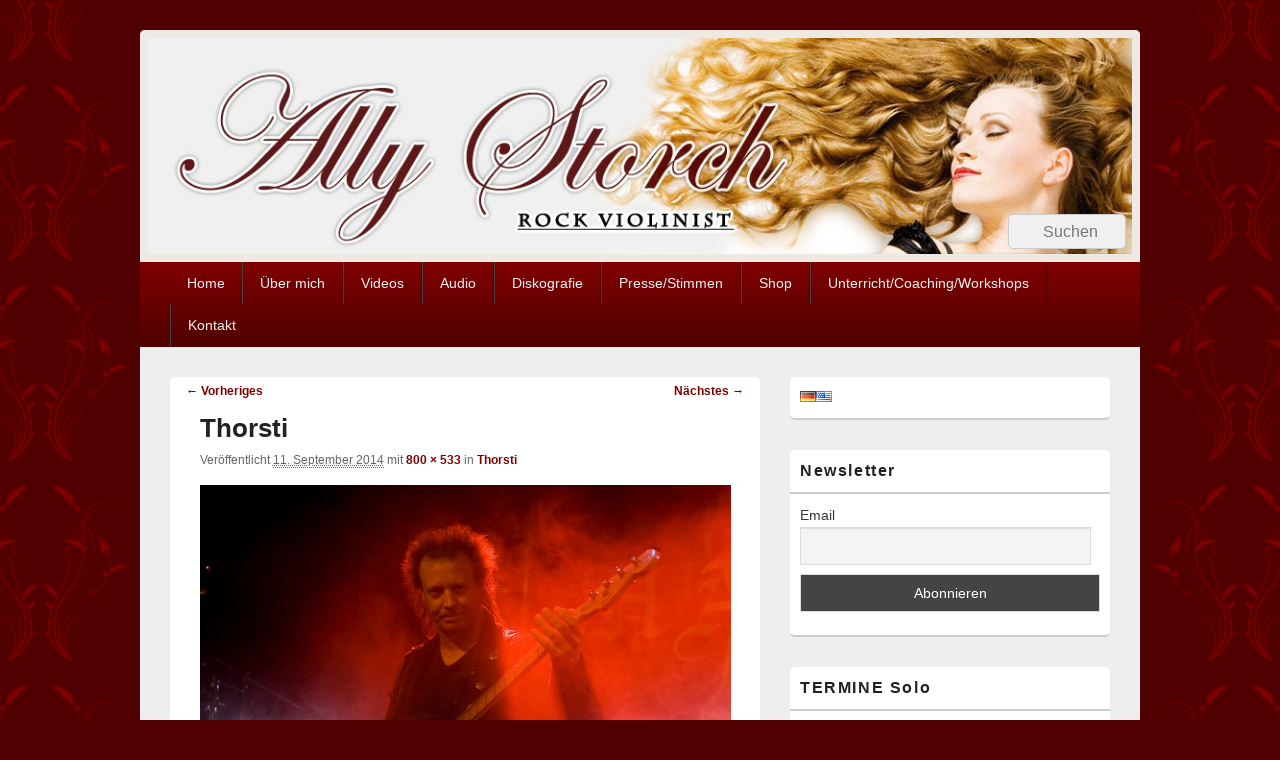

--- FILE ---
content_type: text/html; charset=UTF-8
request_url: https://ally-storch.com/thorsti/
body_size: 19761
content:
<!DOCTYPE html>
<!--[if IE 6]><html id="ie6" lang="de">
<![endif]-->
<!--[if IE 7]><html id="ie7" lang="de">
<![endif]-->
<!--[if IE 8]><html id="ie8" lang="de">
<![endif]-->
<!--[if !(IE 6) | !(IE 7) | !(IE 8)  ]><!--><html lang="de">
<!--<![endif]--><head><script data-no-optimize="1">var litespeed_docref=sessionStorage.getItem("litespeed_docref");litespeed_docref&&(Object.defineProperty(document,"referrer",{get:function(){return litespeed_docref}}),sessionStorage.removeItem("litespeed_docref"));</script> <meta charset="UTF-8" /><meta name="viewport" content="width=device-width, initial-scale=1"><link rel="profile" href="http://gmpg.org/xfn/11" /><link rel="pingback" href="https://ally-storch.com/xmlrpc.php" /><title>Thorsti &#8211; Ally-Storch.com &#8211; Rockgeigerin</title><meta name='robots' content='max-image-preview:large' /><style>img:is([sizes="auto" i], [sizes^="auto," i]) { contain-intrinsic-size: 3000px 1500px }</style><link rel="alternate" type="application/rss+xml" title="Ally-Storch.com - Rockgeigerin &raquo; Feed" href="https://ally-storch.com/feed/" /><link rel="alternate" type="application/rss+xml" title="Ally-Storch.com - Rockgeigerin &raquo; Kommentar-Feed" href="https://ally-storch.com/comments/feed/" /><link rel="alternate" type="application/rss+xml" title="Ally-Storch.com - Rockgeigerin &raquo; Thorsti Kommentar-Feed" href="https://ally-storch.com/feed/?attachment_id=252" /><link data-optimized="2" rel="stylesheet" href="https://ally-storch.com/wp-content/litespeed/css/1/24eb5ff3f31a3cec89f60a0be45aee9a.css?ver=c4d64" /><style id='wp-block-library-theme-inline-css' type='text/css'>.wp-block-audio :where(figcaption){color:#555;font-size:13px;text-align:center}.is-dark-theme .wp-block-audio :where(figcaption){color:#ffffffa6}.wp-block-audio{margin:0 0 1em}.wp-block-code{border:1px solid #ccc;border-radius:4px;font-family:Menlo,Consolas,monaco,monospace;padding:.8em 1em}.wp-block-embed :where(figcaption){color:#555;font-size:13px;text-align:center}.is-dark-theme .wp-block-embed :where(figcaption){color:#ffffffa6}.wp-block-embed{margin:0 0 1em}.blocks-gallery-caption{color:#555;font-size:13px;text-align:center}.is-dark-theme .blocks-gallery-caption{color:#ffffffa6}:root :where(.wp-block-image figcaption){color:#555;font-size:13px;text-align:center}.is-dark-theme :root :where(.wp-block-image figcaption){color:#ffffffa6}.wp-block-image{margin:0 0 1em}.wp-block-pullquote{border-bottom:4px solid;border-top:4px solid;color:currentColor;margin-bottom:1.75em}.wp-block-pullquote cite,.wp-block-pullquote footer,.wp-block-pullquote__citation{color:currentColor;font-size:.8125em;font-style:normal;text-transform:uppercase}.wp-block-quote{border-left:.25em solid;margin:0 0 1.75em;padding-left:1em}.wp-block-quote cite,.wp-block-quote footer{color:currentColor;font-size:.8125em;font-style:normal;position:relative}.wp-block-quote:where(.has-text-align-right){border-left:none;border-right:.25em solid;padding-left:0;padding-right:1em}.wp-block-quote:where(.has-text-align-center){border:none;padding-left:0}.wp-block-quote.is-large,.wp-block-quote.is-style-large,.wp-block-quote:where(.is-style-plain){border:none}.wp-block-search .wp-block-search__label{font-weight:700}.wp-block-search__button{border:1px solid #ccc;padding:.375em .625em}:where(.wp-block-group.has-background){padding:1.25em 2.375em}.wp-block-separator.has-css-opacity{opacity:.4}.wp-block-separator{border:none;border-bottom:2px solid;margin-left:auto;margin-right:auto}.wp-block-separator.has-alpha-channel-opacity{opacity:1}.wp-block-separator:not(.is-style-wide):not(.is-style-dots){width:100px}.wp-block-separator.has-background:not(.is-style-dots){border-bottom:none;height:1px}.wp-block-separator.has-background:not(.is-style-wide):not(.is-style-dots){height:2px}.wp-block-table{margin:0 0 1em}.wp-block-table td,.wp-block-table th{word-break:normal}.wp-block-table :where(figcaption){color:#555;font-size:13px;text-align:center}.is-dark-theme .wp-block-table :where(figcaption){color:#ffffffa6}.wp-block-video :where(figcaption){color:#555;font-size:13px;text-align:center}.is-dark-theme .wp-block-video :where(figcaption){color:#ffffffa6}.wp-block-video{margin:0 0 1em}:root :where(.wp-block-template-part.has-background){margin-bottom:0;margin-top:0;padding:1.25em 2.375em}</style><style id='classic-theme-styles-inline-css' type='text/css'>/*! This file is auto-generated */
.wp-block-button__link{color:#fff;background-color:#32373c;border-radius:9999px;box-shadow:none;text-decoration:none;padding:calc(.667em + 2px) calc(1.333em + 2px);font-size:1.125em}.wp-block-file__button{background:#32373c;color:#fff;text-decoration:none}</style><style id='global-styles-inline-css' type='text/css'>:root{--wp--preset--aspect-ratio--square: 1;--wp--preset--aspect-ratio--4-3: 4/3;--wp--preset--aspect-ratio--3-4: 3/4;--wp--preset--aspect-ratio--3-2: 3/2;--wp--preset--aspect-ratio--2-3: 2/3;--wp--preset--aspect-ratio--16-9: 16/9;--wp--preset--aspect-ratio--9-16: 9/16;--wp--preset--color--black: #000000;--wp--preset--color--cyan-bluish-gray: #abb8c3;--wp--preset--color--white: #ffffff;--wp--preset--color--pale-pink: #f78da7;--wp--preset--color--vivid-red: #cf2e2e;--wp--preset--color--luminous-vivid-orange: #ff6900;--wp--preset--color--luminous-vivid-amber: #fcb900;--wp--preset--color--light-green-cyan: #7bdcb5;--wp--preset--color--vivid-green-cyan: #00d084;--wp--preset--color--pale-cyan-blue: #8ed1fc;--wp--preset--color--vivid-cyan-blue: #0693e3;--wp--preset--color--vivid-purple: #9b51e0;--wp--preset--color--dark-gray: #373737;--wp--preset--color--medium-gray: #cccccc;--wp--preset--color--light-gray: #eeeeee;--wp--preset--color--blue: #1982d1;--wp--preset--gradient--vivid-cyan-blue-to-vivid-purple: linear-gradient(135deg,rgba(6,147,227,1) 0%,rgb(155,81,224) 100%);--wp--preset--gradient--light-green-cyan-to-vivid-green-cyan: linear-gradient(135deg,rgb(122,220,180) 0%,rgb(0,208,130) 100%);--wp--preset--gradient--luminous-vivid-amber-to-luminous-vivid-orange: linear-gradient(135deg,rgba(252,185,0,1) 0%,rgba(255,105,0,1) 100%);--wp--preset--gradient--luminous-vivid-orange-to-vivid-red: linear-gradient(135deg,rgba(255,105,0,1) 0%,rgb(207,46,46) 100%);--wp--preset--gradient--very-light-gray-to-cyan-bluish-gray: linear-gradient(135deg,rgb(238,238,238) 0%,rgb(169,184,195) 100%);--wp--preset--gradient--cool-to-warm-spectrum: linear-gradient(135deg,rgb(74,234,220) 0%,rgb(151,120,209) 20%,rgb(207,42,186) 40%,rgb(238,44,130) 60%,rgb(251,105,98) 80%,rgb(254,248,76) 100%);--wp--preset--gradient--blush-light-purple: linear-gradient(135deg,rgb(255,206,236) 0%,rgb(152,150,240) 100%);--wp--preset--gradient--blush-bordeaux: linear-gradient(135deg,rgb(254,205,165) 0%,rgb(254,45,45) 50%,rgb(107,0,62) 100%);--wp--preset--gradient--luminous-dusk: linear-gradient(135deg,rgb(255,203,112) 0%,rgb(199,81,192) 50%,rgb(65,88,208) 100%);--wp--preset--gradient--pale-ocean: linear-gradient(135deg,rgb(255,245,203) 0%,rgb(182,227,212) 50%,rgb(51,167,181) 100%);--wp--preset--gradient--electric-grass: linear-gradient(135deg,rgb(202,248,128) 0%,rgb(113,206,126) 100%);--wp--preset--gradient--midnight: linear-gradient(135deg,rgb(2,3,129) 0%,rgb(40,116,252) 100%);--wp--preset--font-size--small: 14px;--wp--preset--font-size--medium: 20px;--wp--preset--font-size--large: 24px;--wp--preset--font-size--x-large: 42px;--wp--preset--font-size--normal: 16px;--wp--preset--font-size--huge: 26px;--wp--preset--spacing--20: 0.44rem;--wp--preset--spacing--30: 0.67rem;--wp--preset--spacing--40: 1rem;--wp--preset--spacing--50: 1.5rem;--wp--preset--spacing--60: 2.25rem;--wp--preset--spacing--70: 3.38rem;--wp--preset--spacing--80: 5.06rem;--wp--preset--shadow--natural: 6px 6px 9px rgba(0, 0, 0, 0.2);--wp--preset--shadow--deep: 12px 12px 50px rgba(0, 0, 0, 0.4);--wp--preset--shadow--sharp: 6px 6px 0px rgba(0, 0, 0, 0.2);--wp--preset--shadow--outlined: 6px 6px 0px -3px rgba(255, 255, 255, 1), 6px 6px rgba(0, 0, 0, 1);--wp--preset--shadow--crisp: 6px 6px 0px rgba(0, 0, 0, 1);}:where(.is-layout-flex){gap: 0.5em;}:where(.is-layout-grid){gap: 0.5em;}body .is-layout-flex{display: flex;}.is-layout-flex{flex-wrap: wrap;align-items: center;}.is-layout-flex > :is(*, div){margin: 0;}body .is-layout-grid{display: grid;}.is-layout-grid > :is(*, div){margin: 0;}:where(.wp-block-columns.is-layout-flex){gap: 2em;}:where(.wp-block-columns.is-layout-grid){gap: 2em;}:where(.wp-block-post-template.is-layout-flex){gap: 1.25em;}:where(.wp-block-post-template.is-layout-grid){gap: 1.25em;}.has-black-color{color: var(--wp--preset--color--black) !important;}.has-cyan-bluish-gray-color{color: var(--wp--preset--color--cyan-bluish-gray) !important;}.has-white-color{color: var(--wp--preset--color--white) !important;}.has-pale-pink-color{color: var(--wp--preset--color--pale-pink) !important;}.has-vivid-red-color{color: var(--wp--preset--color--vivid-red) !important;}.has-luminous-vivid-orange-color{color: var(--wp--preset--color--luminous-vivid-orange) !important;}.has-luminous-vivid-amber-color{color: var(--wp--preset--color--luminous-vivid-amber) !important;}.has-light-green-cyan-color{color: var(--wp--preset--color--light-green-cyan) !important;}.has-vivid-green-cyan-color{color: var(--wp--preset--color--vivid-green-cyan) !important;}.has-pale-cyan-blue-color{color: var(--wp--preset--color--pale-cyan-blue) !important;}.has-vivid-cyan-blue-color{color: var(--wp--preset--color--vivid-cyan-blue) !important;}.has-vivid-purple-color{color: var(--wp--preset--color--vivid-purple) !important;}.has-black-background-color{background-color: var(--wp--preset--color--black) !important;}.has-cyan-bluish-gray-background-color{background-color: var(--wp--preset--color--cyan-bluish-gray) !important;}.has-white-background-color{background-color: var(--wp--preset--color--white) !important;}.has-pale-pink-background-color{background-color: var(--wp--preset--color--pale-pink) !important;}.has-vivid-red-background-color{background-color: var(--wp--preset--color--vivid-red) !important;}.has-luminous-vivid-orange-background-color{background-color: var(--wp--preset--color--luminous-vivid-orange) !important;}.has-luminous-vivid-amber-background-color{background-color: var(--wp--preset--color--luminous-vivid-amber) !important;}.has-light-green-cyan-background-color{background-color: var(--wp--preset--color--light-green-cyan) !important;}.has-vivid-green-cyan-background-color{background-color: var(--wp--preset--color--vivid-green-cyan) !important;}.has-pale-cyan-blue-background-color{background-color: var(--wp--preset--color--pale-cyan-blue) !important;}.has-vivid-cyan-blue-background-color{background-color: var(--wp--preset--color--vivid-cyan-blue) !important;}.has-vivid-purple-background-color{background-color: var(--wp--preset--color--vivid-purple) !important;}.has-black-border-color{border-color: var(--wp--preset--color--black) !important;}.has-cyan-bluish-gray-border-color{border-color: var(--wp--preset--color--cyan-bluish-gray) !important;}.has-white-border-color{border-color: var(--wp--preset--color--white) !important;}.has-pale-pink-border-color{border-color: var(--wp--preset--color--pale-pink) !important;}.has-vivid-red-border-color{border-color: var(--wp--preset--color--vivid-red) !important;}.has-luminous-vivid-orange-border-color{border-color: var(--wp--preset--color--luminous-vivid-orange) !important;}.has-luminous-vivid-amber-border-color{border-color: var(--wp--preset--color--luminous-vivid-amber) !important;}.has-light-green-cyan-border-color{border-color: var(--wp--preset--color--light-green-cyan) !important;}.has-vivid-green-cyan-border-color{border-color: var(--wp--preset--color--vivid-green-cyan) !important;}.has-pale-cyan-blue-border-color{border-color: var(--wp--preset--color--pale-cyan-blue) !important;}.has-vivid-cyan-blue-border-color{border-color: var(--wp--preset--color--vivid-cyan-blue) !important;}.has-vivid-purple-border-color{border-color: var(--wp--preset--color--vivid-purple) !important;}.has-vivid-cyan-blue-to-vivid-purple-gradient-background{background: var(--wp--preset--gradient--vivid-cyan-blue-to-vivid-purple) !important;}.has-light-green-cyan-to-vivid-green-cyan-gradient-background{background: var(--wp--preset--gradient--light-green-cyan-to-vivid-green-cyan) !important;}.has-luminous-vivid-amber-to-luminous-vivid-orange-gradient-background{background: var(--wp--preset--gradient--luminous-vivid-amber-to-luminous-vivid-orange) !important;}.has-luminous-vivid-orange-to-vivid-red-gradient-background{background: var(--wp--preset--gradient--luminous-vivid-orange-to-vivid-red) !important;}.has-very-light-gray-to-cyan-bluish-gray-gradient-background{background: var(--wp--preset--gradient--very-light-gray-to-cyan-bluish-gray) !important;}.has-cool-to-warm-spectrum-gradient-background{background: var(--wp--preset--gradient--cool-to-warm-spectrum) !important;}.has-blush-light-purple-gradient-background{background: var(--wp--preset--gradient--blush-light-purple) !important;}.has-blush-bordeaux-gradient-background{background: var(--wp--preset--gradient--blush-bordeaux) !important;}.has-luminous-dusk-gradient-background{background: var(--wp--preset--gradient--luminous-dusk) !important;}.has-pale-ocean-gradient-background{background: var(--wp--preset--gradient--pale-ocean) !important;}.has-electric-grass-gradient-background{background: var(--wp--preset--gradient--electric-grass) !important;}.has-midnight-gradient-background{background: var(--wp--preset--gradient--midnight) !important;}.has-small-font-size{font-size: var(--wp--preset--font-size--small) !important;}.has-medium-font-size{font-size: var(--wp--preset--font-size--medium) !important;}.has-large-font-size{font-size: var(--wp--preset--font-size--large) !important;}.has-x-large-font-size{font-size: var(--wp--preset--font-size--x-large) !important;}
:where(.wp-block-post-template.is-layout-flex){gap: 1.25em;}:where(.wp-block-post-template.is-layout-grid){gap: 1.25em;}
:where(.wp-block-columns.is-layout-flex){gap: 2em;}:where(.wp-block-columns.is-layout-grid){gap: 2em;}
:root :where(.wp-block-pullquote){font-size: 1.5em;line-height: 1.6;}</style> <script type="litespeed/javascript" data-src="https://ally-storch.com/wp-includes/js/jquery/jquery.min.js" id="jquery-core-js"></script> <script id="responsive-lightbox-lite-script-js-extra" type="litespeed/javascript">var rllArgs={"script":"nivo_lightbox","selector":"lightbox","custom_events":""}</script> <script id="catchbox-menu-js-extra" type="litespeed/javascript">var screenReaderText={"expand":"Untermen\u00fc \u00f6ffnen","collapse":"Untermen\u00fc schlie\u00dfen"}</script> <link rel="https://api.w.org/" href="https://ally-storch.com/wp-json/" /><link rel="alternate" title="JSON" type="application/json" href="https://ally-storch.com/wp-json/wp/v2/media/252" /><link rel="EditURI" type="application/rsd+xml" title="RSD" href="https://ally-storch.com/xmlrpc.php?rsd" /><meta name="generator" content="WordPress 6.8.3" /><link rel='shortlink' href='https://ally-storch.com/?p=252' /><link rel="alternate" title="oEmbed (JSON)" type="application/json+oembed" href="https://ally-storch.com/wp-json/oembed/1.0/embed?url=https%3A%2F%2Fally-storch.com%2Fthorsti%2F" /><link rel="alternate" title="oEmbed (XML)" type="text/xml+oembed" href="https://ally-storch.com/wp-json/oembed/1.0/embed?url=https%3A%2F%2Fally-storch.com%2Fthorsti%2F&#038;format=xml" /><link rel="alternate" href="https://ally-storch.com/thorsti/" hreflang="x-default" /><style>/* Link color */
		a,
		#site-title a:focus,
		#site-title a:hover,
		#site-title a:active,
		.entry-title a:hover,
		.entry-title a:focus,
		.entry-title a:active,
		.widget_catchbox_ephemera .comments-link a:hover,
		section.recent-posts .other-recent-posts a[rel="bookmark"]:hover,
		section.recent-posts .other-recent-posts .comments-link a:hover,
		.format-image footer.entry-meta a:hover,
		#site-generator a:hover {
			color: #800000;
		}
		section.recent-posts .other-recent-posts .comments-link a:hover {
			border-color: #800000;
		}</style><link rel="icon" href="https://ally-storch.com/wp-content/uploads/2014/09/fav_icon_ally_storch1.gif" type="image/gif"/><style type="text/css">#site-title,
		#site-description {
			position: absolute !important;
			clip: rect(1px 1px 1px 1px); /* IE6, IE7 */
			clip: rect(1px, 1px, 1px, 1px);
		}</style><style type="text/css" id="custom-background-css">body.custom-background { background-color: #500000; background-image: url("https://ally-storch.com/wp-content/uploads/2014/09/body_background.gif"); background-position: center center; background-size: auto; background-repeat: repeat; background-attachment: scroll; }</style><link rel="icon" href="https://ally-storch.com/wp-content/uploads/2014/09/fav_icon_ally_storch.gif" sizes="32x32" /><link rel="icon" href="https://ally-storch.com/wp-content/uploads/2014/09/fav_icon_ally_storch.gif" sizes="192x192" /><link rel="apple-touch-icon" href="https://ally-storch.com/wp-content/uploads/2014/09/fav_icon_ally_storch.gif" /><meta name="msapplication-TileImage" content="https://ally-storch.com/wp-content/uploads/2014/09/fav_icon_ally_storch.gif" /><style type="text/css" id="wp-custom-css">/* =Header
----------------------------------------------- */

#branding {
	background-color: #eeeae3;
}

#branding #searchform {
  right: 2em;
}

#header-content {
  margin: 0px;
  padding: 0.5em;
}

/* multi language switcher */
#msls-header {
	position: absolute; 
	right: 1em; 
	bottom: 1em;
}
#msls-header a {
	padding-left: .5em;
}


/* =Menu
-------------------------------------------------------------- */

#branding #access,
#colophon #access-footer {
	background: #500000; /* Show a solid color for older browsers */
	background: -moz-linear-gradient(#800000, #500000);
	background: -o-linear-gradient(#800000, #500000);
	background: -webkit-gradient(linear, 0% 0%, 0% 100%, from(#800000), to(#500000)); /* older webkit syntax */
	background: -webkit-linear-gradient(#800000, #500000);
	clear: both;
	display: block;
	float: left;
	margin: 0 auto 2px;
	width: 100%;
}


/* =Navigation
-------------------------------------------------------------- */

#content nav {
	clear: both;
	width: 100%;
	overflow: hidden;
	padding: 0;
}
/* Singular navigation */
#nav-single {
    position: relative;
    left: 0;
    top: 0;
    z-index: 1;
}
#nav-single .nav-previous,
#nav-single .nav-next {
	float: none;
	width: auto;
}
#nav-single .nav-previous {
	float: left;
	padding-left: 1em;
}
#nav-single .nav-next {
	float: right;
	padding-right: 1em;
}



/* =Content
----------------------------------------------- */

.hentry, 
.no-results,
#author-info,
#disqus_thread,
#content .error404 {
    background-color: #fff;
    border-bottom: 2px solid #ccc;
    -moz-border-radius: 5px;
	border-radius: 5px;
    margin: 0 0 2em;
    padding: 0.5em 5% 1em;
    position: relative;
	width: auto;
}

.entry-title {
	clear: both;
	color: #222;
	font-size: 26px;
	font-weight: bold;
	line-height: 1.5em;
	padding-bottom: .1em;
	padding-top: 5px;
}
.entry-content,
.entry-summary {
	padding: 1em 0 0;
}

.entry-meta .edit-link a,
.commentlist .edit-link a {
	background: #eee;
	-moz-border-radius: 3px;
	border-radius: 3px;
	color: #666;
	float: right;
	font-size: 12px;
	line-height: 1.5em;
	font-weight: 300;
	text-decoration: none;
	padding: 0 8px;
	margin-top: -0.9em;
	margin-right: -1.9em;
}



/* footer */
#site-generator .copyright, #site-generator .powered #500000


/*
	Blue color scheme for Catch Box
*/

/* =Global
----------------------------------------------- */

body {
	background-color: #500000;
}
#branding ul.menu li,
#branding #access-secondary ul.menu li {
    border-right: 1px solid #500000;
}
#branding .search-field {
  margin-top: -40px;
  margin-right: 6px;
}

#branding #access,
#colophon #access-footer,
#branding ul.menu ul a {
	background: #500000; /* Show a solid color for older browsers */
	background: -moz-linear-gradient(#800000, #500000);
	background: -o-linear-gradient(#800000, #500000);
	background: -webkit-gradient(linear, 0% 0%, 0% 100%, from(#800000), to(#500000)); /* older webkit syntax */
	background: -webkit-linear-gradient(#800000, #500000);
}
#branding ul.menu ul a {
	color: #fff;
}
#branding ul.menu li:hover > a,
#branding ul.menu a:focus,
#colophon #access-footer ul.menu a:hover,
#colophon #access-footer ul.menu a:focus {
	background: #800000; /* Show a solid color for older browsers */
	background: -moz-linear-gradient(#500000, #800000);
	background: -o-linear-gradient(#500000, #800000);
	background: -webkit-gradient(linear, 0% 0%, 0% 100%, from(#500000), to(#800000)); /* Older webkit syntax */
	background: -webkit-linear-gradient(#500000, #800000);
	filter: progid:DXImageTransform.Microsoft.gradient(startColorstr='#500000', endColorstr='#800000'); /* for IE */
	color: #fff;
}
#access-secondary {
    background-color: #800000;
}
#branding #access-secondary ul.menu a {
    color: #fff;
}
#colophon #access-footer ul.menu li {
    border-left: 1px solid #500000;	
}
#branding #access-secondary ul.menu a {
    line-height: 2.6em;
}
#branding #access, #colophon #access-footer {
	border-bottom: 1px solid #500000;
	margin-bottom: 0;
}

/* smaller screen */

@media screen and (max-width: 960px) {
	/*  ipad */
	#page {
		max-width: 760px;
	}
}
@media screen and (max-width: 767px) {
	#branding hgroup {
		padding: 5.30625em 0 0.5em 0;
		text-align: center;
	}
  #branding #searchform {
    right: 0;
  }		
}

.audioplayer-bar-played
{
	background: #500000;
	background: -webkit-gradient( linear, left top, right top, from( #500000 ), to( #800000 ) );
	background: -webkit-linear-gradient( left, #500000, #800000 );
	background: -moz-linear-gradient( left, #500000, #800000 );
	background: -ms-radial-gradient( left, #500000, #800000 );
	background: -o-linear-gradient( left, #500000, #800000 );
	background: linear-gradient( left, #500000, #800000 );
}
.audioplayer-volume-adjust div div
{
	background: #500000;
	background: -webkit-gradient( linear, left bottom, left top, from( #500000 ), to( #800000 ) );
	background: -webkit-linear-gradient( bottom, #500000, #800000 );
	background: -moz-linear-gradient( bottom, #500000, #800000 );
	background: -ms-radial-gradient( bottom, #500000, #800000 );
	background: -o-linear-gradient( bottom, #500000, #800000 );
	background: linear-gradient( bottom, #500000, #800000 );
}
.plus_previewimage {
	display: inline;
}
.plus_playbutton {
	z-index:99;
	top: -130px;
}

.by-author {
  display: none;
}

article.type-page header.entry-header {
  display: none;
}</style></head><body class="attachment wp-singular attachment-template-default single single-attachment postid-252 attachmentid-252 attachment-jpeg custom-background wp-custom-logo wp-embed-responsive wp-theme-catch-box single-author right-sidebar one-menu header-image-top"><div id="page" class="hfeed site"><a href="#main" class="skip-link screen-reader-text">Zum Inhalt springen</a><header id="branding" role="banner"><div id="header-content" class="clearfix"><div class="logo-wrap clearfix"><div id="site-logo"><a href="https://ally-storch.com/" class="custom-logo-link" rel="home"><img data-lazyloaded="1" src="[data-uri]" width="1025" height="225" data-src="https://ally-storch.com/wp-content/uploads/2014/09/copy-cropped-ally_header4.jpg" class="custom-logo" alt="Ally-Storch.com &#8211; Rockgeigerin" decoding="async" fetchpriority="high" data-srcset="https://ally-storch.com/wp-content/uploads/2014/09/copy-cropped-ally_header4.jpg 1025w, https://ally-storch.com/wp-content/uploads/2014/09/copy-cropped-ally_header4-300x65.jpg 300w, https://ally-storch.com/wp-content/uploads/2014/09/copy-cropped-ally_header4-1024x224.jpg 1024w" data-sizes="(max-width: 1025px) 100vw, 1025px" /></a></div><div id="hgroup" class="site-details"><p id="site-title"><a href="https://ally-storch.com/" rel="home">Ally-Storch.com &#8211; Rockgeigerin</a></p><p id="site-description">Webseite der Rockgeigerin Ally Storch</p></div></div><form role="search" method="get" class="searchform" action="https://ally-storch.com/">
<label>
<span class="screen-reader-text">Suche nach:</span>
<input type="search" class="search-field" placeholder="Suchen" value="" name="s" title="Suche nach:" />
</label>
<button type="submit" class="search-submit"><span class="screen-reader-text">Suchen</span></button></form></div><div class="menu-access-wrap mobile-header-menu clearfix"><div id="mobile-header-left-menu" class="mobile-menu-anchor primary-menu">
<a href="#mobile-header-left-nav" id="menu-toggle-primary" class="genericon genericon-menu">
<span class="mobile-menu-text">Menü</span>
</a></div><div id="site-header-menu-primary" class="site-header-menu"><nav id="access" class="main-navigation menu-focus" role="navigation" aria-label="Primäres Menü"><h3 class="screen-reader-text">Primäres Menü</h3><div class="menu-header-container"><ul class="menu"><li id="menu-item-261" class="menu-item menu-item-type-custom menu-item-object-custom menu-item-home menu-item-261"><a href="https://ally-storch.com/">Home</a></li><li id="menu-item-1746" class="menu-item menu-item-type-post_type menu-item-object-page menu-item-1746"><a href="https://ally-storch.com/ally-storch-2/">Über mich</a></li><li id="menu-item-1751" class="menu-item menu-item-type-post_type menu-item-object-page menu-item-1751"><a href="https://ally-storch.com/media/fotos/">Videos</a></li><li id="menu-item-3662" class="menu-item menu-item-type-post_type menu-item-object-page menu-item-3662"><a href="https://ally-storch.com/audio/">Audio</a></li><li id="menu-item-1750" class="menu-item menu-item-type-post_type menu-item-object-page menu-item-1750"><a href="https://ally-storch.com/media/diskografie/">Diskografie</a></li><li id="menu-item-1748" class="menu-item menu-item-type-post_type menu-item-object-page menu-item-1748"><a href="https://ally-storch.com/media/presse/">Presse/Stimmen</a></li><li id="menu-item-3110" class="menu-item menu-item-type-post_type menu-item-object-page menu-item-3110"><a href="https://ally-storch.com/shop/">Shop</a></li><li id="menu-item-2685" class="menu-item menu-item-type-post_type menu-item-object-page menu-item-2685"><a href="https://ally-storch.com/workshops/">Unterricht/Coaching/Workshops</a></li><li id="menu-item-1761" class="menu-item menu-item-type-post_type menu-item-object-page menu-item-1761"><a href="https://ally-storch.com/kontakt/">Kontakt</a></li></ul></div></nav></div></div></header><div id="main" class="clearfix"><div id="primary" class="content-area"><div id="content" role="main"><nav id="nav-single"><h3 class="screen-reader-text">Bilder-Navigation</h3>
<span class="nav-previous"><a href='https://ally-storch.com/wp-content/uploads/2014/09/sylvia-lee.jpg' rel="lightbox[gallery-0]">&larr; Vorheriges</a></span>
<span class="nav-next"><a href='https://ally-storch.com/wp-content/uploads/2014/09/Undendlichtour_FB_Teaser.jpg' rel="lightbox[gallery-0]">Nächstes &rarr;</a></span></nav><article id="post-252" class="post-252 attachment type-attachment status-inherit hentry"><header class="entry-header"><h1 class="entry-title">Thorsti</h1><div class="entry-meta">
<span class="meta-prep meta-prep-entry-date">Veröffentlicht </span> <span class="entry-date"><abbr class="published" title="14:18">11. September 2014</abbr></span> mit <a href="https://ally-storch.com/wp-content/uploads/2014/09/Thorsti.jpeg" title="Link zum Originalbild">800 &times; 533</a> in <a href="https://ally-storch.com/thorsti/" title="zurück zu Thorsti" rel="gallery">Thorsti</a></div></header><div class="entry-content"><div class="entry-attachment"><div class="attachment">
<a href="https://ally-storch.com/undendlichtour_fb_teaser/" title="Thorsti" rel="attachment"><img data-lazyloaded="1" src="[data-uri]" width="800" height="533" data-src="https://ally-storch.com/wp-content/uploads/2014/09/Thorsti.jpeg" class="attachment-848x1024 size-848x1024" alt="" decoding="async" data-srcset="https://ally-storch.com/wp-content/uploads/2014/09/Thorsti.jpeg 800w, https://ally-storch.com/wp-content/uploads/2014/09/Thorsti-300x199.jpeg 300w" data-sizes="(max-width: 800px) 100vw, 800px" /></a></div></div><div class="entry-description"></div></div><footer class="entry-meta"></footer></article><div id="comments"><div id="respond" class="comment-respond"><h2 id="reply-title" class="comment-reply-title">Schreibe einen Kommentar <small><a rel="nofollow" id="cancel-comment-reply-link" href="/thorsti/#respond" style="display:none;">Antwort abbrechen</a></small></h2><p class="must-log-in">Du musst <a href="https://ally-storch.com/wp-login.php?redirect_to=https%3A%2F%2Fally-storch.com%2Fthorsti%2F">angemeldet</a> sein, um einen Kommentar abzugeben.</p></div></div></div></div><aside id="secondary" class="sidebar widget-area" role="complementary"><h2 class="screen-reader-text">Primärer Seitenleisten-Widgetbereich</h2><section id="mslswidget-3" class="widget widget_mslswidget"><a href="https://ally-storch.com/thorsti/" title="Deutsch" class="current_language"><img data-lazyloaded="1" src="[data-uri]" width="16" height="11" data-src="https://ally-storch.com/wp-content/plugins/multisite-language-switcher/flags/de.png" alt="de_DE" /></a><a href="https://ally-storch.com/en/" title="English"><img data-lazyloaded="1" src="[data-uri]" width="16" height="11" data-src="https://ally-storch.com/wp-content/plugins/multisite-language-switcher/flags/us.png" alt="en_US" /></a></section><section id="newsletterwidget-2" class="widget widget_newsletterwidget"><h2 class="widget-title">Newsletter</h2><div class="tnp tnp-subscription tnp-widget"><form method="post" action="https://ally-storch.com/wp-admin/admin-ajax.php?action=tnp&amp;na=s">
<input type="hidden" name="nr" value="widget">
<input type="hidden" name="nlang" value=""><div class="tnp-field tnp-field-email"><label for="tnp-1">Email</label>
<input class="tnp-email" type="email" name="ne" id="tnp-1" value="" placeholder="" required></div><div class="tnp-field tnp-field-button" style="text-align: left"><input class="tnp-submit" type="submit" value="Abonnieren" style=""></div></form></div></section><section id="text-26" class="widget widget_text"><h2 class="widget-title">TERMINE Solo</h2><div class="textwidget"><p><strong>3. August BERLIN</strong><br />
Biergarten Rübezahl (am Müggelsee)<br />
Müggelheimer Damm 143, 12559 Berlin<br />
Spielzeit: 16:00 &#8211; 18:00</p><p><strong>21. September BERLIN (t.b.c.)</strong><br />
Herbstfest im Rübezahl (am Müggelsee)<br />
Müggelheimer Damm 143, 12559 Berlin</p><p><strong>10. Oktober PRENZLAU (Uckermark):<br />
</strong>Jacobikirche, Friedrichstraße 40, 17291 Prenzlau<br />
Einlass: 19:00<br />
Beginn: 20:00</p></div></section><section id="text-31" class="widget widget_text"><h2 class="widget-title">EISHEILIGE NACHT &#8211; Die Festivaltour von Subway to Sally</h2><div class="textwidget"><p><strong>&#8222;Eisheilige Nacht&#8220; &#8211;  Tour 2025</strong></p><p><a href="https://subwaytosally.com/"><img data-lazyloaded="1" src="[data-uri]" loading="lazy" decoding="async" class="aligncenter size-large wp-image-3550" data-src="https://ally-storch.com/wp-content/uploads/2025/02/472115217_1122511389242630_5504414506861646405_n-819x1024.jpg" alt="" width="530" height="663" data-srcset="https://ally-storch.com/wp-content/uploads/2025/02/472115217_1122511389242630_5504414506861646405_n-819x1024.jpg 819w, https://ally-storch.com/wp-content/uploads/2025/02/472115217_1122511389242630_5504414506861646405_n-240x300.jpg 240w, https://ally-storch.com/wp-content/uploads/2025/02/472115217_1122511389242630_5504414506861646405_n-768x960.jpg 768w, https://ally-storch.com/wp-content/uploads/2025/02/472115217_1122511389242630_5504414506861646405_n.jpg 960w" data-sizes="auto, (max-width: 530px) 100vw, 530px" /></a> <a href="https://subwaytosally.com/"><img data-lazyloaded="1" src="[data-uri]" loading="lazy" decoding="async" class="aligncenter size-large wp-image-3551" data-src="https://ally-storch.com/wp-content/uploads/2025/02/472211414_1122511432575959_7448996447223343428_n-819x1024.jpg" alt="" width="530" height="663" data-srcset="https://ally-storch.com/wp-content/uploads/2025/02/472211414_1122511432575959_7448996447223343428_n-819x1024.jpg 819w, https://ally-storch.com/wp-content/uploads/2025/02/472211414_1122511432575959_7448996447223343428_n-240x300.jpg 240w, https://ally-storch.com/wp-content/uploads/2025/02/472211414_1122511432575959_7448996447223343428_n-768x960.jpg 768w, https://ally-storch.com/wp-content/uploads/2025/02/472211414_1122511432575959_7448996447223343428_n.jpg 960w" data-sizes="auto, (max-width: 530px) 100vw, 530px" /></a></p></div></section><section id="text-27" class="widget widget_text"><h2 class="widget-title">TERMINE Workshops</h2><div class="textwidget"><p><b>Stay tuned</b></p></div></section><section id="text-19" class="widget widget_text"><h2 class="widget-title">Meine Empfehlungen für EQUIPMENT</h2><div class="textwidget"><p><a href="https://ally-storch.com/wp-content/uploads/2023/06/2206_DEFAULT_BANNER_social_1000x1000_v01.jpg"><img data-lazyloaded="1" src="[data-uri]" loading="lazy" decoding="async" class="aligncenter size-full wp-image-3484" data-src="https://ally-storch.com/wp-content/uploads/2023/06/2206_DEFAULT_BANNER_social_1000x1000_v01.jpg" alt="" width="1000" height="1000" data-srcset="https://ally-storch.com/wp-content/uploads/2023/06/2206_DEFAULT_BANNER_social_1000x1000_v01.jpg 1000w, https://ally-storch.com/wp-content/uploads/2023/06/2206_DEFAULT_BANNER_social_1000x1000_v01-300x300.jpg 300w, https://ally-storch.com/wp-content/uploads/2023/06/2206_DEFAULT_BANNER_social_1000x1000_v01-150x150.jpg 150w, https://ally-storch.com/wp-content/uploads/2023/06/2206_DEFAULT_BANNER_social_1000x1000_v01-768x768.jpg 768w" data-sizes="auto, (max-width: 1000px) 100vw, 1000px" /></a><a href="https://www.thomann.de/de/thlpg_ynjjwyjks3.html" target="_blank" rel="noopener">Thomann ft. Ally Storch</a></p></div></section><section id="text-29" class="widget widget_text"><h2 class="widget-title">DAS LETZTE ALBUM von Ally The Fiddle</h2><div class="textwidget"><p><a href="https://smarturl.it/AllyTheFiddle_UP"><img data-lazyloaded="1" src="[data-uri]" loading="lazy" decoding="async" class="aligncenter size-large wp-image-2621" data-src="https://ally-storch.com/wp-content/uploads/2018/07/UP-1024x846.png" alt="" width="530" height="438" data-srcset="https://ally-storch.com/wp-content/uploads/2018/07/UP-1024x846.png 1024w, https://ally-storch.com/wp-content/uploads/2018/07/UP-300x248.png 300w, https://ally-storch.com/wp-content/uploads/2018/07/UP-768x635.png 768w, https://ally-storch.com/wp-content/uploads/2018/07/UP.png 1696w" data-sizes="auto, (max-width: 530px) 100vw, 530px" /></a><a href="https://smarturl.it/AllyTheFiddle_UP" target="_blank" rel="noopener">smarturl.it/AllyTheFiddle_UP</a></p></div></section><section id="text-30" class="widget widget_text"><h2 class="widget-title">DAS BRANDNEUE ALBUM von Subway to Sally: POST MORTEM</h2><div class="textwidget"><p><strong>&#8222;POST MORTEM&#8220; &#8211; das neue Album (Release Dezember 2024)</strong></p><p><a href="https://napalmrecords.com/deutsch/subway-to-sally?product_list_dir=desc&amp;product_list_order=release_date"><img data-lazyloaded="1" src="[data-uri]" loading="lazy" decoding="async" class="aligncenter size-full wp-image-3542" data-src="https://ally-storch.com/wp-content/uploads/2025/02/86683_subway_to_sally_post_mortem_mediabook_cd.jpg" alt="" width="700" height="700" data-srcset="https://ally-storch.com/wp-content/uploads/2025/02/86683_subway_to_sally_post_mortem_mediabook_cd.jpg 700w, https://ally-storch.com/wp-content/uploads/2025/02/86683_subway_to_sally_post_mortem_mediabook_cd-300x300.jpg 300w, https://ally-storch.com/wp-content/uploads/2025/02/86683_subway_to_sally_post_mortem_mediabook_cd-150x150.jpg 150w" data-sizes="auto, (max-width: 700px) 100vw, 700px" /></a></p><p><a href="https://subwaytosally.com">https://subwaytosally.com</a></p></div></section><section id="text-24" class="widget widget_text"><h2 class="widget-title">Patreon</h2><div class="textwidget"><p>Du möchtest hinter die Kulissen (von Subway to Sally, von großen Festivals oder von meiner Arbeit im allgemeinen) schauen oder ganz exklusiv Material und Infos von mir bekommen (meine Noten von bekannten Rock- und Popsongs, auch auf Deine Wünsche zugeschnitten)? Oder Geigenstunden zum Sonderpreis?</p><p>Dann unterstütze mich gerne bei Patreon &#8211; meinen allerherzlichsten Dank hast Du sicher und sollt dafür natürlich auch reichlich entlohnt werden!!!</p><p><a href="https://www.patreon.com/AllyStorch"><img data-lazyloaded="1" src="[data-uri]" width="1200" height="600" decoding="async" title="PATREON" data-src="https://ally-storch.com/wp-content/uploads/2020/08/Digital-Patreon-Wordmark_WhiteOnFieryCoral-Sm.jpg" alt="Patreon" border="0" /></a></p></div></section><section id="custom_html-2" class="widget_text widget widget_custom_html"><h2 class="widget-title">Allys Videoschnipsel</h2><div class="textwidget custom-html-widget">Folge <b>#AllyPiece</b> für Dein Stück Ally auf <a title="YouTube" href="https://www.youtube.com/playlist?list=PLoqWi-J4gmka3GkBn8WBH_AzpaSfm3eHH" target="_blank" rel="noopener">YouTube</a></div></section><section id="text-17" class="widget widget_text"><h2 class="widget-title">The Rock Violin Vlog</h2><div class="textwidget"><p><b>#TheRockViolinVlog </b> jetzt auf <a title="YouTube" href="https://www.youtube.com/playlist?list=PLoqWi-J4gmkZUJceLO4ZFWzozZgcRVlUR" target="_blank" rel="noopener">YouTube</a></p><div style="width: 530px;" class="wp-video"><!--[if lt IE 9]><script>document.createElement('video');</script><![endif]--><video class="wp-video-shortcode" id="video-252-1" preload="metadata" controls="controls"><source type="video/mp4" src="https://ally-storch.com/wp-content/uploads/2020/01/VLOG-Trailer.mp4?_=1" /><a href="https://ally-storch.com/wp-content/uploads/2020/01/VLOG-Trailer.mp4">https://ally-storch.com/wp-content/uploads/2020/01/VLOG-Trailer.mp4</a></video></div></div></section><section id="text-11" class="widget widget_text"><h2 class="widget-title">Label</h2><div class="textwidget">Ally the Fiddle sind bei dem deutschen Artrock Plattenlabel
<br>
<a href="https://www.gentleartofmusic.com/news/" target="_blank" title="GAOM"><img data-lazyloaded="1" src="[data-uri]" width="396" height="242" data-src="https://ally-storch.com/wp-content/uploads/2015/05/gaom-2-auf_hell-rgb-140b_72.jpg" alt="Label GAOM"></a></div></section><section id="text-4" class="widget widget_text"><h2 class="widget-title">Endorsements</h2><div class="textwidget">Ally spielt akustische Geigen von
<br>
<a href="https://www.carbon-klang.de/" target="_blank" title="Carbon Klang"><img data-lazyloaded="1" src="[data-uri]" width="4096" height="570" data-src="https://ally-storch.com/wp-content/uploads/2019/07/67251058_2905732712787098_813584414951866368_n.png" alt="Endorsement Carbon Klang"></a>
<br>
<br>
<br>
Ally spielt Saiten von Thomastik-Infeld
<a href="https://www.thomastik-infeld.com/" target="_blank" title="Thomastik-Infeld"><img data-lazyloaded="1" src="[data-uri]" width="1000" height="535" data-src="https://ally-storch.com/wp-content/uploads/2019/10/proudly-plays-TI-logo.jpg" alt="Endorsement Thomastik-Infeld"></a>
<br>
<br>
<br>
Ally spielt vier- und fünfsaitige elektrische Geigen von GEWA strings
<a href="https://www.gewastrings.com/" target="_blank" title="GEWA strings"><img data-lazyloaded="1" src="[data-uri]" width="1400" height="1222" data-src="https://ally-storch.com/wp-content/uploads/2019/10/Gewa-Strings-Logo.jpg" alt="Endorsement GEWA strings"></a>
<br>
<br>
<br>
Ally spielt sechssaitige elektrische Geigen von Fidelius
<a href="https://fidelius.info/" target="_blank" title="Fidelius violins"><img data-lazyloaded="1" src="[data-uri]" width="1200" height="600" data-src="https://ally-storch.com/wp-content/uploads/2020/01/logo-copy.jpg" alt="Endorsement Fidelius"></a></div></section><section id="text-23" class="widget widget_text"><h2 class="widget-title">Ich unterstütze:</h2><div class="textwidget"><p style="text-align: center"><strong><br />
<a href="https://www.i-m-l-s.com/?p=195" target="_blank" rel="noopener"><br />
<img data-lazyloaded="1" src="[data-uri]" width="2500" height="2500" decoding="async" data-src="https://ally-storch.com/wp-content/uploads/2020/01/crop_original_Logo_IMLS.png" /></a></strong></p></div></section><section id="block-3" class="widget widget_block"></section><section id="block-5" class="widget widget_block"><pre class="wp-block-preformatted"></pre></section><section id="block-6" class="widget widget_block"></section></aside></div><footer id="colophon" role="contentinfo"><div id="site-generator" class="clearfix"><nav class="social-profile" role="navigation" aria-label="Footer-Social-Links-Menü"><ul><li class="facebook"><a href="https://www.facebook.com/AllyTheFiddle"><span class="screen-reader-text">Facebook</span></a></li><li class="twitter"><a href="https://www.twitter.com/AllyTheFiddle"><span class="screen-reader-text">Twitter</span></a></li><li class="you-tube"><a href="https://www.youtube.com/user/AllyTheFiddle/"><span class="screen-reader-text">YouTube</span></a></li><li class="instagram"><a href="https://www.instagram.com/ally.storch"><span class="screen-reader-text">Instagram</span></a></li><li class="spotify"><a href="https://open.spotify.com/artist/0GTwXcrVZop3mcRctC90DW" title="Spotify" target="_blank" rel="nofollow">Spotify</a></li></ul></nav><div class="copyright">Copyright &copy; 2025 <a href="https://ally-storch.com/" title="Ally-Storch.com &#8211; Rockgeigerin" ><span>Ally-Storch.com &#8211; Rockgeigerin</span></a>. Alle Rechte vorbehalten. <a class="privacy-policy-link" href="https://ally-storch.com/impressum/" rel="privacy-policy">Impressum</a></div><div class="powered"><span class="theme-name">Theme: Catch Box by </span><span class="theme-author"><a href="https://catchthemes.com/" title="Catch Themes">Catch Themes</a></span></div></div></footer></div><a href="#branding" id="scrollup"><span class="screen-reader-text">Nach oben scrollen</span></a> <script type="speculationrules">{"prefetch":[{"source":"document","where":{"and":[{"href_matches":"\/*"},{"not":{"href_matches":["\/wp-*.php","\/wp-admin\/*","\/wp-content\/uploads\/*","\/wp-content\/*","\/wp-content\/plugins\/*","\/wp-content\/themes\/catch-box\/*","\/*\\?(.+)"]}},{"not":{"selector_matches":"a[rel~=\"nofollow\"]"}},{"not":{"selector_matches":".no-prefetch, .no-prefetch a"}}]},"eagerness":"conservative"}]}</script> <script id="wp-i18n-js-after" type="litespeed/javascript">wp.i18n.setLocaleData({'text direction\u0004ltr':['ltr']})</script> <script id="contact-form-7-js-translations" type="litespeed/javascript">(function(domain,translations){var localeData=translations.locale_data[domain]||translations.locale_data.messages;localeData[""].domain=domain;wp.i18n.setLocaleData(localeData,domain)})("contact-form-7",{"translation-revision-date":"2025-10-26 03:28:49+0000","generator":"GlotPress\/4.0.3","domain":"messages","locale_data":{"messages":{"":{"domain":"messages","plural-forms":"nplurals=2; plural=n != 1;","lang":"de"},"This contact form is placed in the wrong place.":["Dieses Kontaktformular wurde an der falschen Stelle platziert."],"Error:":["Fehler:"]}},"comment":{"reference":"includes\/js\/index.js"}})</script> <script id="contact-form-7-js-before" type="litespeed/javascript">var wpcf7={"api":{"root":"https:\/\/ally-storch.com\/wp-json\/","namespace":"contact-form-7\/v1"},"cached":1}</script> <script id="newsletter-js-extra" type="litespeed/javascript">var newsletter_data={"action_url":"https:\/\/ally-storch.com\/wp-admin\/admin-ajax.php"}</script> <script id="mediaelement-core-js-before" type="litespeed/javascript">var mejsL10n={"language":"de","strings":{"mejs.download-file":"Datei herunterladen","mejs.install-flash":"Du verwendest einen Browser, der nicht den Flash-Player aktiviert oder installiert hat. Bitte aktiviere dein Flash-Player-Plugin oder lade die neueste Version von https:\/\/get.adobe.com\/flashplayer\/ herunter","mejs.fullscreen":"Vollbild","mejs.play":"Wiedergeben","mejs.pause":"Pausieren","mejs.time-slider":"Zeit-Schieberegler","mejs.time-help-text":"Benutze die Pfeiltasten Links\/Rechts, um 1\u00a0Sekunde vor- oder zur\u00fcckzuspringen. Mit den Pfeiltasten Hoch\/Runter kannst du um 10\u00a0Sekunden vor- oder zur\u00fcckspringen.","mejs.live-broadcast":"Live-\u00dcbertragung","mejs.volume-help-text":"Pfeiltasten Hoch\/Runter benutzen, um die Lautst\u00e4rke zu regeln.","mejs.unmute":"Lautschalten","mejs.mute":"Stummschalten","mejs.volume-slider":"Lautst\u00e4rkeregler","mejs.video-player":"Video-Player","mejs.audio-player":"Audio-Player","mejs.captions-subtitles":"Untertitel","mejs.captions-chapters":"Kapitel","mejs.none":"Keine","mejs.afrikaans":"Afrikaans","mejs.albanian":"Albanisch","mejs.arabic":"Arabisch","mejs.belarusian":"Wei\u00dfrussisch","mejs.bulgarian":"Bulgarisch","mejs.catalan":"Katalanisch","mejs.chinese":"Chinesisch","mejs.chinese-simplified":"Chinesisch (vereinfacht)","mejs.chinese-traditional":"Chinesisch (traditionell)","mejs.croatian":"Kroatisch","mejs.czech":"Tschechisch","mejs.danish":"D\u00e4nisch","mejs.dutch":"Niederl\u00e4ndisch","mejs.english":"Englisch","mejs.estonian":"Estnisch","mejs.filipino":"Filipino","mejs.finnish":"Finnisch","mejs.french":"Franz\u00f6sisch","mejs.galician":"Galicisch","mejs.german":"Deutsch","mejs.greek":"Griechisch","mejs.haitian-creole":"Haitianisch-Kreolisch","mejs.hebrew":"Hebr\u00e4isch","mejs.hindi":"Hindi","mejs.hungarian":"Ungarisch","mejs.icelandic":"Isl\u00e4ndisch","mejs.indonesian":"Indonesisch","mejs.irish":"Irisch","mejs.italian":"Italienisch","mejs.japanese":"Japanisch","mejs.korean":"Koreanisch","mejs.latvian":"Lettisch","mejs.lithuanian":"Litauisch","mejs.macedonian":"Mazedonisch","mejs.malay":"Malaiisch","mejs.maltese":"Maltesisch","mejs.norwegian":"Norwegisch","mejs.persian":"Persisch","mejs.polish":"Polnisch","mejs.portuguese":"Portugiesisch","mejs.romanian":"Rum\u00e4nisch","mejs.russian":"Russisch","mejs.serbian":"Serbisch","mejs.slovak":"Slowakisch","mejs.slovenian":"Slowenisch","mejs.spanish":"Spanisch","mejs.swahili":"Suaheli","mejs.swedish":"Schwedisch","mejs.tagalog":"Tagalog","mejs.thai":"Thai","mejs.turkish":"T\u00fcrkisch","mejs.ukrainian":"Ukrainisch","mejs.vietnamese":"Vietnamesisch","mejs.welsh":"Walisisch","mejs.yiddish":"Jiddisch"}}</script> <script id="mediaelement-js-extra" type="litespeed/javascript">var _wpmejsSettings={"pluginPath":"\/wp-includes\/js\/mediaelement\/","classPrefix":"mejs-","stretching":"responsive","audioShortcodeLibrary":"mediaelement","videoShortcodeLibrary":"mediaelement"}</script> <script data-no-optimize="1">window.lazyLoadOptions=Object.assign({},{threshold:300},window.lazyLoadOptions||{});!function(t,e){"object"==typeof exports&&"undefined"!=typeof module?module.exports=e():"function"==typeof define&&define.amd?define(e):(t="undefined"!=typeof globalThis?globalThis:t||self).LazyLoad=e()}(this,function(){"use strict";function e(){return(e=Object.assign||function(t){for(var e=1;e<arguments.length;e++){var n,a=arguments[e];for(n in a)Object.prototype.hasOwnProperty.call(a,n)&&(t[n]=a[n])}return t}).apply(this,arguments)}function o(t){return e({},at,t)}function l(t,e){return t.getAttribute(gt+e)}function c(t){return l(t,vt)}function s(t,e){return function(t,e,n){e=gt+e;null!==n?t.setAttribute(e,n):t.removeAttribute(e)}(t,vt,e)}function i(t){return s(t,null),0}function r(t){return null===c(t)}function u(t){return c(t)===_t}function d(t,e,n,a){t&&(void 0===a?void 0===n?t(e):t(e,n):t(e,n,a))}function f(t,e){et?t.classList.add(e):t.className+=(t.className?" ":"")+e}function _(t,e){et?t.classList.remove(e):t.className=t.className.replace(new RegExp("(^|\\s+)"+e+"(\\s+|$)")," ").replace(/^\s+/,"").replace(/\s+$/,"")}function g(t){return t.llTempImage}function v(t,e){!e||(e=e._observer)&&e.unobserve(t)}function b(t,e){t&&(t.loadingCount+=e)}function p(t,e){t&&(t.toLoadCount=e)}function n(t){for(var e,n=[],a=0;e=t.children[a];a+=1)"SOURCE"===e.tagName&&n.push(e);return n}function h(t,e){(t=t.parentNode)&&"PICTURE"===t.tagName&&n(t).forEach(e)}function a(t,e){n(t).forEach(e)}function m(t){return!!t[lt]}function E(t){return t[lt]}function I(t){return delete t[lt]}function y(e,t){var n;m(e)||(n={},t.forEach(function(t){n[t]=e.getAttribute(t)}),e[lt]=n)}function L(a,t){var o;m(a)&&(o=E(a),t.forEach(function(t){var e,n;e=a,(t=o[n=t])?e.setAttribute(n,t):e.removeAttribute(n)}))}function k(t,e,n){f(t,e.class_loading),s(t,st),n&&(b(n,1),d(e.callback_loading,t,n))}function A(t,e,n){n&&t.setAttribute(e,n)}function O(t,e){A(t,rt,l(t,e.data_sizes)),A(t,it,l(t,e.data_srcset)),A(t,ot,l(t,e.data_src))}function w(t,e,n){var a=l(t,e.data_bg_multi),o=l(t,e.data_bg_multi_hidpi);(a=nt&&o?o:a)&&(t.style.backgroundImage=a,n=n,f(t=t,(e=e).class_applied),s(t,dt),n&&(e.unobserve_completed&&v(t,e),d(e.callback_applied,t,n)))}function x(t,e){!e||0<e.loadingCount||0<e.toLoadCount||d(t.callback_finish,e)}function M(t,e,n){t.addEventListener(e,n),t.llEvLisnrs[e]=n}function N(t){return!!t.llEvLisnrs}function z(t){if(N(t)){var e,n,a=t.llEvLisnrs;for(e in a){var o=a[e];n=e,o=o,t.removeEventListener(n,o)}delete t.llEvLisnrs}}function C(t,e,n){var a;delete t.llTempImage,b(n,-1),(a=n)&&--a.toLoadCount,_(t,e.class_loading),e.unobserve_completed&&v(t,n)}function R(i,r,c){var l=g(i)||i;N(l)||function(t,e,n){N(t)||(t.llEvLisnrs={});var a="VIDEO"===t.tagName?"loadeddata":"load";M(t,a,e),M(t,"error",n)}(l,function(t){var e,n,a,o;n=r,a=c,o=u(e=i),C(e,n,a),f(e,n.class_loaded),s(e,ut),d(n.callback_loaded,e,a),o||x(n,a),z(l)},function(t){var e,n,a,o;n=r,a=c,o=u(e=i),C(e,n,a),f(e,n.class_error),s(e,ft),d(n.callback_error,e,a),o||x(n,a),z(l)})}function T(t,e,n){var a,o,i,r,c;t.llTempImage=document.createElement("IMG"),R(t,e,n),m(c=t)||(c[lt]={backgroundImage:c.style.backgroundImage}),i=n,r=l(a=t,(o=e).data_bg),c=l(a,o.data_bg_hidpi),(r=nt&&c?c:r)&&(a.style.backgroundImage='url("'.concat(r,'")'),g(a).setAttribute(ot,r),k(a,o,i)),w(t,e,n)}function G(t,e,n){var a;R(t,e,n),a=e,e=n,(t=Et[(n=t).tagName])&&(t(n,a),k(n,a,e))}function D(t,e,n){var a;a=t,(-1<It.indexOf(a.tagName)?G:T)(t,e,n)}function S(t,e,n){var a;t.setAttribute("loading","lazy"),R(t,e,n),a=e,(e=Et[(n=t).tagName])&&e(n,a),s(t,_t)}function V(t){t.removeAttribute(ot),t.removeAttribute(it),t.removeAttribute(rt)}function j(t){h(t,function(t){L(t,mt)}),L(t,mt)}function F(t){var e;(e=yt[t.tagName])?e(t):m(e=t)&&(t=E(e),e.style.backgroundImage=t.backgroundImage)}function P(t,e){var n;F(t),n=e,r(e=t)||u(e)||(_(e,n.class_entered),_(e,n.class_exited),_(e,n.class_applied),_(e,n.class_loading),_(e,n.class_loaded),_(e,n.class_error)),i(t),I(t)}function U(t,e,n,a){var o;n.cancel_on_exit&&(c(t)!==st||"IMG"===t.tagName&&(z(t),h(o=t,function(t){V(t)}),V(o),j(t),_(t,n.class_loading),b(a,-1),i(t),d(n.callback_cancel,t,e,a)))}function $(t,e,n,a){var o,i,r=(i=t,0<=bt.indexOf(c(i)));s(t,"entered"),f(t,n.class_entered),_(t,n.class_exited),o=t,i=a,n.unobserve_entered&&v(o,i),d(n.callback_enter,t,e,a),r||D(t,n,a)}function q(t){return t.use_native&&"loading"in HTMLImageElement.prototype}function H(t,o,i){t.forEach(function(t){return(a=t).isIntersecting||0<a.intersectionRatio?$(t.target,t,o,i):(e=t.target,n=t,a=o,t=i,void(r(e)||(f(e,a.class_exited),U(e,n,a,t),d(a.callback_exit,e,n,t))));var e,n,a})}function B(e,n){var t;tt&&!q(e)&&(n._observer=new IntersectionObserver(function(t){H(t,e,n)},{root:(t=e).container===document?null:t.container,rootMargin:t.thresholds||t.threshold+"px"}))}function J(t){return Array.prototype.slice.call(t)}function K(t){return t.container.querySelectorAll(t.elements_selector)}function Q(t){return c(t)===ft}function W(t,e){return e=t||K(e),J(e).filter(r)}function X(e,t){var n;(n=K(e),J(n).filter(Q)).forEach(function(t){_(t,e.class_error),i(t)}),t.update()}function t(t,e){var n,a,t=o(t);this._settings=t,this.loadingCount=0,B(t,this),n=t,a=this,Y&&window.addEventListener("online",function(){X(n,a)}),this.update(e)}var Y="undefined"!=typeof window,Z=Y&&!("onscroll"in window)||"undefined"!=typeof navigator&&/(gle|ing|ro)bot|crawl|spider/i.test(navigator.userAgent),tt=Y&&"IntersectionObserver"in window,et=Y&&"classList"in document.createElement("p"),nt=Y&&1<window.devicePixelRatio,at={elements_selector:".lazy",container:Z||Y?document:null,threshold:300,thresholds:null,data_src:"src",data_srcset:"srcset",data_sizes:"sizes",data_bg:"bg",data_bg_hidpi:"bg-hidpi",data_bg_multi:"bg-multi",data_bg_multi_hidpi:"bg-multi-hidpi",data_poster:"poster",class_applied:"applied",class_loading:"litespeed-loading",class_loaded:"litespeed-loaded",class_error:"error",class_entered:"entered",class_exited:"exited",unobserve_completed:!0,unobserve_entered:!1,cancel_on_exit:!0,callback_enter:null,callback_exit:null,callback_applied:null,callback_loading:null,callback_loaded:null,callback_error:null,callback_finish:null,callback_cancel:null,use_native:!1},ot="src",it="srcset",rt="sizes",ct="poster",lt="llOriginalAttrs",st="loading",ut="loaded",dt="applied",ft="error",_t="native",gt="data-",vt="ll-status",bt=[st,ut,dt,ft],pt=[ot],ht=[ot,ct],mt=[ot,it,rt],Et={IMG:function(t,e){h(t,function(t){y(t,mt),O(t,e)}),y(t,mt),O(t,e)},IFRAME:function(t,e){y(t,pt),A(t,ot,l(t,e.data_src))},VIDEO:function(t,e){a(t,function(t){y(t,pt),A(t,ot,l(t,e.data_src))}),y(t,ht),A(t,ct,l(t,e.data_poster)),A(t,ot,l(t,e.data_src)),t.load()}},It=["IMG","IFRAME","VIDEO"],yt={IMG:j,IFRAME:function(t){L(t,pt)},VIDEO:function(t){a(t,function(t){L(t,pt)}),L(t,ht),t.load()}},Lt=["IMG","IFRAME","VIDEO"];return t.prototype={update:function(t){var e,n,a,o=this._settings,i=W(t,o);{if(p(this,i.length),!Z&&tt)return q(o)?(e=o,n=this,i.forEach(function(t){-1!==Lt.indexOf(t.tagName)&&S(t,e,n)}),void p(n,0)):(t=this._observer,o=i,t.disconnect(),a=t,void o.forEach(function(t){a.observe(t)}));this.loadAll(i)}},destroy:function(){this._observer&&this._observer.disconnect(),K(this._settings).forEach(function(t){I(t)}),delete this._observer,delete this._settings,delete this.loadingCount,delete this.toLoadCount},loadAll:function(t){var e=this,n=this._settings;W(t,n).forEach(function(t){v(t,e),D(t,n,e)})},restoreAll:function(){var e=this._settings;K(e).forEach(function(t){P(t,e)})}},t.load=function(t,e){e=o(e);D(t,e)},t.resetStatus=function(t){i(t)},t}),function(t,e){"use strict";function n(){e.body.classList.add("litespeed_lazyloaded")}function a(){console.log("[LiteSpeed] Start Lazy Load"),o=new LazyLoad(Object.assign({},t.lazyLoadOptions||{},{elements_selector:"[data-lazyloaded]",callback_finish:n})),i=function(){o.update()},t.MutationObserver&&new MutationObserver(i).observe(e.documentElement,{childList:!0,subtree:!0,attributes:!0})}var o,i;t.addEventListener?t.addEventListener("load",a,!1):t.attachEvent("onload",a)}(window,document);</script><script data-no-optimize="1">window.litespeed_ui_events=window.litespeed_ui_events||["mouseover","click","keydown","wheel","touchmove","touchstart"];var urlCreator=window.URL||window.webkitURL;function litespeed_load_delayed_js_force(){console.log("[LiteSpeed] Start Load JS Delayed"),litespeed_ui_events.forEach(e=>{window.removeEventListener(e,litespeed_load_delayed_js_force,{passive:!0})}),document.querySelectorAll("iframe[data-litespeed-src]").forEach(e=>{e.setAttribute("src",e.getAttribute("data-litespeed-src"))}),"loading"==document.readyState?window.addEventListener("DOMContentLoaded",litespeed_load_delayed_js):litespeed_load_delayed_js()}litespeed_ui_events.forEach(e=>{window.addEventListener(e,litespeed_load_delayed_js_force,{passive:!0})});async function litespeed_load_delayed_js(){let t=[];for(var d in document.querySelectorAll('script[type="litespeed/javascript"]').forEach(e=>{t.push(e)}),t)await new Promise(e=>litespeed_load_one(t[d],e));document.dispatchEvent(new Event("DOMContentLiteSpeedLoaded")),window.dispatchEvent(new Event("DOMContentLiteSpeedLoaded"))}function litespeed_load_one(t,e){console.log("[LiteSpeed] Load ",t);var d=document.createElement("script");d.addEventListener("load",e),d.addEventListener("error",e),t.getAttributeNames().forEach(e=>{"type"!=e&&d.setAttribute("data-src"==e?"src":e,t.getAttribute(e))});let a=!(d.type="text/javascript");!d.src&&t.textContent&&(d.src=litespeed_inline2src(t.textContent),a=!0),t.after(d),t.remove(),a&&e()}function litespeed_inline2src(t){try{var d=urlCreator.createObjectURL(new Blob([t.replace(/^(?:<!--)?(.*?)(?:-->)?$/gm,"$1")],{type:"text/javascript"}))}catch(e){d="data:text/javascript;base64,"+btoa(t.replace(/^(?:<!--)?(.*?)(?:-->)?$/gm,"$1"))}return d}</script><script data-no-optimize="1">var litespeed_vary=document.cookie.replace(/(?:(?:^|.*;\s*)_lscache_vary\s*\=\s*([^;]*).*$)|^.*$/,"");litespeed_vary||fetch("/wp-content/plugins/litespeed-cache/guest.vary.php",{method:"POST",cache:"no-cache",redirect:"follow"}).then(e=>e.json()).then(e=>{console.log(e),e.hasOwnProperty("reload")&&"yes"==e.reload&&(sessionStorage.setItem("litespeed_docref",document.referrer),window.location.reload(!0))});</script><script data-optimized="1" type="litespeed/javascript" data-src="https://ally-storch.com/wp-content/litespeed/js/1/d558b9bd4da37fbee2a24ae113f93c46.js?ver=c4d64"></script></body></html>
<!-- Page optimized by LiteSpeed Cache @2025-11-01 04:33:35 -->

<!-- Page cached by LiteSpeed Cache 7.6.2 on 2025-11-01 04:33:35 -->
<!-- Guest Mode -->
<!-- QUIC.cloud UCSS in queue -->